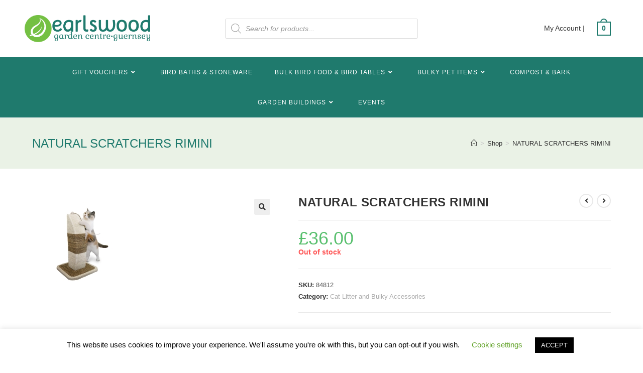

--- FILE ---
content_type: text/css
request_url: https://shop.earlswoodgsy.com/wp-content/themes/CSY%20Theme/style.css?ver=3.3.5
body_size: 2076
content:
/*
Theme Name:CSY
Description:Theme for Vector Ecommerce
Author: CSY Retail Systems
Author URL: https://www.csy.co.uk/
Template: oceanwp
Version: 1.0.0
Text Domain: CSY Theme
*/


#site-header.medium-header #site-logo {display:table; }
.medium-header .dgwt-wcas-search-wrapp { display:inline-block;}
@media only screen and (max-width: 959px)
{
.hide-tablet-mobile {display: none !important;}
}
@media only screen and (min-width: 768px)
{
	#site-logo {margin-left:-15px; }	
	
}

#site-logo {float:left !important; }


.woo-entry-image {height: 250px;}
.woo-entry-image-main {max-height: 100%; width:auto;}


#credit {color:#ffffff !important;}

.was { float: left; text-decoration: line-through; color: #bbb !important; margin-bottom: 10px;}
.was .amount {color:#bbb !important;}
.now { font-weight: bold;}
.save {width: 100%; color: #fff; font-size: 14px; padding: 5px; background-color: red; clear: both; opacity: 0.8; font-weight: bold;}
.save .amount {color:#fff !important;}


.summary .was-now-save {width:50%; font-size:17px;}
.summary .was {margin-right:10px;}
.summary .now {color:#976a4d;}
.summary .now .amount {font-size:36px;}
.summary .save {text-align:center;}

.woo-entry-image-main {max-height: 100% !important; max-width: 100% !important;} 
.woocommerce-products-header {display: none;}

.site-footer .widget_nav_menu li {border:none;}

.wcmenucart-count:hover {color:#fff !important;}

.social-menu-inner > a, #site-header .woocommerce-Price-amount, .wcmenucart-shortcode .woocommerce-Price-currencySymbol, .wcmenucart-cart-icon, .wcmenucart-count {color: #1f7a6d !important;}
.wcmenucart-count, .wcmenucart-count:after {border-color:#1f7a6d !important;}

.contact-info-widget i {color: #74c044 !important;}
#footer .widget-title {border-color:#74c044;}

#tab-description br {display:none;}
.woocommerce-error {background-color: #57bf6d !important;}
.woocommerce-error li:before {color: #fff !important;}
.woocommerce-error .amount {color:#fff !important;}

#mobile-menu-search {padding-top:20px !important;}
#mobile-menu-search .dgwt-wcas-no-submit .dgwt-wcas-ico-magnifier {right:12px !important; left:auto !important; }

@media only screen and (max-width: 959px)
{
.wcmenucart-cart-icon, .wcmenucart-count {color: #fff !important;}
}
